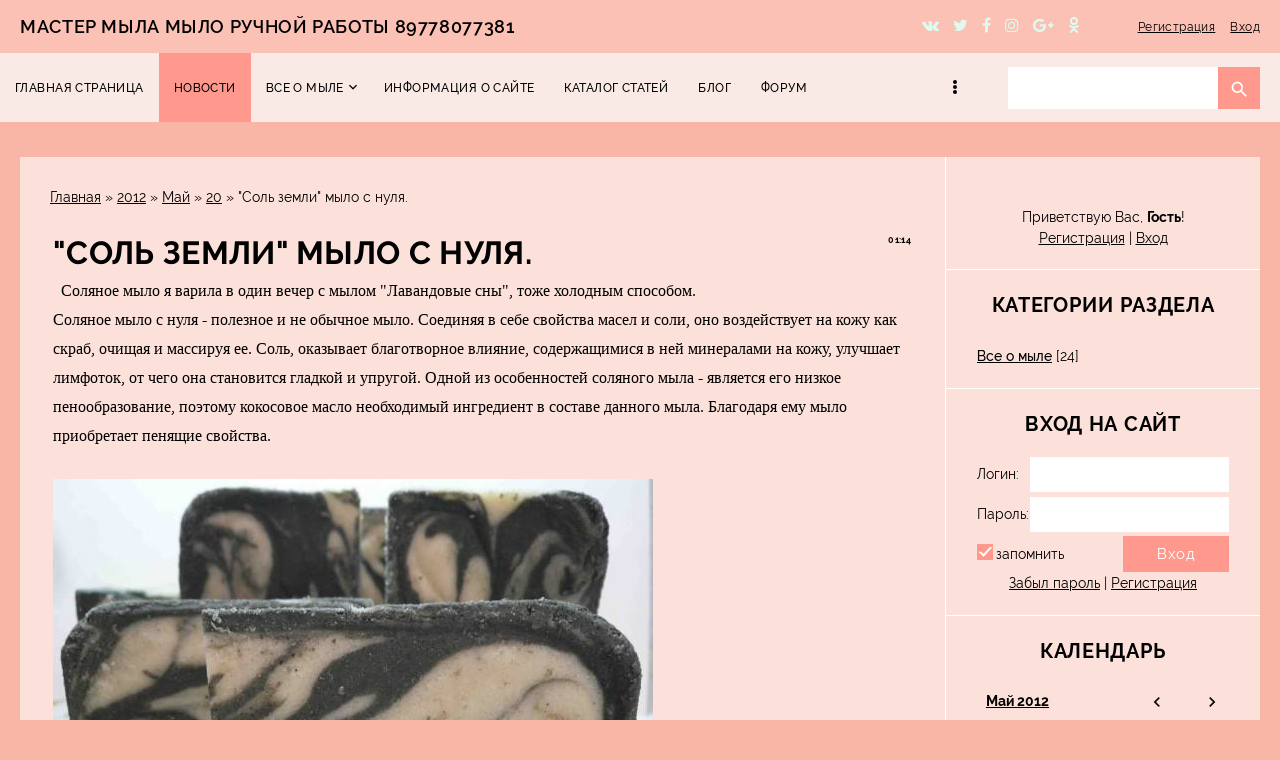

--- FILE ---
content_type: text/html; charset=UTF-8
request_url: http://www.mastersoap.ru/news/sol_zemli/2012-05-20-31
body_size: 14515
content:
<!DOCTYPE html>
<html>
<head>

	<script type="text/javascript">new Image().src = "//counter.yadro.ru/hit;ucoznet?r"+escape(document.referrer)+(screen&&";s"+screen.width+"*"+screen.height+"*"+(screen.colorDepth||screen.pixelDepth))+";u"+escape(document.URL)+";"+Date.now();</script>
	<script type="text/javascript">new Image().src = "//counter.yadro.ru/hit;ucoz_desktop_ad?r"+escape(document.referrer)+(screen&&";s"+screen.width+"*"+screen.height+"*"+(screen.colorDepth||screen.pixelDepth))+";u"+escape(document.URL)+";"+Date.now();</script>
    <meta http-equiv="Content-Type" content="text/html; charset=utf-8">
    <meta http-equiv="X-UA-Compatible" content="IE=edge,chrome=1">
    <title>"Соль земли" мыло с нуля. - 20 Мая 2012 - МАСТЕР МЫЛА</title>
    <meta name="viewport" content="width=device-width, initial-scale=1.0, maximum-scale=1.0, user-scalable=no">
    <link href='https://fonts.googleapis.com/css?family=Material+Icons|Raleway:300,400,500,600,700,800,900&amp;subset=cyrillic' rel='stylesheet' type='text/css'>
    
    <link type="text/css" rel="StyleSheet" href="/.s/src/shop.css"/>
    <style>
        @font-face {
            font-family: "FontAwesome";
            font-style: normal;
            font-weight: normal;
            src: url("/.s/src/panel-v2/fonts/fontawesome-webfont.eot?#iefix&v=4.3.0") format("embedded-opentype"), url("/.s/src/panel-v2/fonts/fontawesome-webfont.woff2?v=4.3.0") format("woff2"), url("/.s/src/panel-v2/fonts/fontawesome-webfont.woff?v=4.3.0") format("woff"), url("/.s/src/panel-v2/fonts/fontawesome-webfont.ttf?v=4.3.0") format("truetype"), url("/.s/src/panel-v2/fonts/fontawesome-webfont.svg?v=4.3.0#fontawesomeregular") format("svg");
        }
    </style>
    
    <link type="text/css" rel="StyleSheet" href="/.s/src/css/1727.css"/>
    <script type="text/javascript">
        var currentPageIdTemplate = 'entry';
        var currentModuleTemplate = 'news';
    </script>

	<link rel="stylesheet" href="/.s/src/base.min.css?v=221108" />
	<link rel="stylesheet" href="/.s/src/layer1.min.css?v=221108" />

	<script src="/.s/src/jquery-1.12.4.min.js"></script>
	
	<script src="/.s/src/uwnd.min.js?v=221108"></script>
	<script src="//s761.ucoz.net/cgi/uutils.fcg?a=uSD&ca=2&ug=999&isp=0&r=0.203665509209973"></script>
	<link rel="stylesheet" href="/.s/src/ulightbox/ulightbox.min.css" />
	<script src="/.s/src/ulightbox/ulightbox.min.js"></script>
	<script>
/* --- UCOZ-JS-DATA --- */
window.uCoz = {"uLightboxType":1,"sign":{"5255":"Помощник","7251":"Запрошенный контент не может быть загружен. Пожалуйста, попробуйте позже.","7287":"Перейти на страницу с фотографией.","3125":"Закрыть","7252":"Предыдущий","7253":"Начать слайд-шоу","3238":"Опции","10075":"Обязательны для выбора","210178":"Замечания","7254":"Изменить размер","5458":"Следующий"},"ssid":"752553277703256216760","country":"US","site":{"id":"0mastersoap","host":"mastersoap.ucoz.ru","domain":"mastersoap.ru"},"language":"ru","layerType":1,"module":"news"};
/* --- UCOZ-JS-CODE --- */

		function eRateEntry(select, id, a = 65, mod = 'news', mark = +select.value, path = '', ajax, soc) {
			if (mod == 'shop') { path = `/${ id }/edit`; ajax = 2; }
			( !!select ? confirm(select.selectedOptions[0].textContent.trim() + '?') : true )
			&& _uPostForm('', { type:'POST', url:'/' + mod + path, data:{ a, id, mark, mod, ajax, ...soc } });
		}

		function updateRateControls(id, newRate) {
			let entryItem = self['entryID' + id] || self['comEnt' + id];
			let rateWrapper = entryItem.querySelector('.u-rate-wrapper');
			if (rateWrapper && newRate) rateWrapper.innerHTML = newRate;
			if (entryItem) entryItem.querySelectorAll('.u-rate-btn').forEach(btn => btn.remove())
		}
function loginPopupForm(params = {}) { new _uWnd('LF', ' ', -250, -100, { closeonesc:1, resize:1 }, { url:'/index/40' + (params.urlParams ? '?'+params.urlParams : '') }) }
/* --- UCOZ-JS-END --- */
</script>

	<style>.UhideBlock{display:none; }</style>
</head>
<body class="base">
<div class="cont-wrap">
    <!--U1AHEADER1Z--><header class="header">
 <div class="logo-b">
 <div class="container">
 <div class="logo-wrap"><a class="logo-lnk" href="http://mastersoap.ru/" title="Главная"><!-- <logo> -->МАСТЕР МЫЛА МЫЛО РУЧНОЙ РАБОТЫ 89778077381 <!-- </logo> --></a></div>

 <div class="soc-block">
 <span><a href="https://vk.com" target="_blank" class="fa fa-vk"></a></span>
 <span><a href="https://twitter.com" target="_blank" class="fa fa-twitter"></a></span>
 <span><a href="https://facebook.com" target="_blank" class="fa fa-facebook"></a></span>
 <span><a href="https://instagram.com" target="_blank" class="fa fa-instagram"></a></span>
 <span><a href="https://plus.google.com" target="_blank" class="fa fa-google-plus"></a></span>
 <span><a href="https://ok.ru/" target="_blank" class="fa fa-odnoklassniki"></a></span>
 </div>

 
 <div class="registration-links">
 
 <a title="Регистрация" href="/index/3"><!--<s3089>-->Регистрация<!--</s>--></a><a title="Вход" href="javascript:;" rel="nofollow" onclick="loginPopupForm(); return false;"><!--<s3087>-->Вход<!--</s>--></a>
 
 </div>
 

 </div>
 <div class="mobile-menu-list">
 <div class="container clr">
 <div class="show-menu material-icons" id="show-menu">menu</div>
 <div class="show-registration material-icons" id="show-registration">person</div>
 
 <div class="show-search material-icons" id="show-search">search</div>
 <div class="search-m-bd" id="search-m-bd">
		<div class="searchForm">
			<form onsubmit="this.sfSbm.disabled=true" method="get" style="margin:0" action="/search/">
				<div align="center" class="schQuery">
					<input type="text" name="q" maxlength="30" size="20" class="queryField" />
				</div>
				<div align="center" class="schBtn">
					<input type="submit" class="searchSbmFl" name="sfSbm" value="Найти" />
				</div>
				<input type="hidden" name="t" value="0">
			</form>
		</div></div>
 
 </div>
 </div>
 </div>

 <div class="main-menu">
 <div class="container">
 <nav id="catmenu">
 <!-- <sblock_nmenu> -->
<!-- <bc> --><div id="uNMenuDiv1" class="uMenuV"><ul class="uMenuRoot">
<li><a  href="/" ><span>Главная страница</span></a></li>
<li><a class=" uMenuItemA" href="http://www.mastersoap.ru/news/" ><span>Новости</span></a></li>
<li class="uWithSubmenu"><a  href="http://www.mastersoap.ru/publ/1" ><span>Все о мыле</span></a><ul>
<li><a  href="http://www.mastersoap.ru/publ/master_klassy/53" target="_blank"><span>Мастер классы</span></a></li>
<li><a  href="http://www.mastersoap.ru/publ/4" ><span>Мыло ручной работы из основы</span></a></li>
<li><a  href="http://www.mastersoap.ru/publ/mir_aromatov/46" ><span>Мир ароматов</span></a></li>
<li><a  href="http://www.mastersoap.ru/publ/bazovye_masla/7" target="_blank"><span>Базовые масла</span></a></li></ul></li>
<li><a  href="/index/0-2" ><span>Информация о сайте</span></a></li>
<li><a  href="/publ" ><span>Каталог статей</span></a></li>
<li><a  href="/blog" ><span>Блог</span></a></li>
<li><a  href="/forum" ><span>Форум</span></a></li>
<li><a  href="/photo" ><span>Фотоальбомы</span></a></li>
<li><a  href="/gb" ><span>Гостевая книга</span></a></li>
<li><a  href="/index/0-3" ><span>Обратная связь</span></a></li>
<li><a  href="/board" ><span>Доска объявлений</span></a></li>
<li><a  href="/index/kontakty/0-8" ><span>Контакты</span></a></li>
<li><a  href="/index/davajte_znakomitsja/0-9" ><span>Давайте знакомиться</span></a></li>
<li><a  href="/shop" ><span>Интернет-магазин</span></a></li>
<li><a  href="/faq" ><span>FAQ (вопрос/ответ)</span></a></li>
<li><a  href="/video" ><span>Видео</span></a></li></ul></div><!-- </bc> -->
<!-- </sblock_nmenu> -->
 <div class="clr"></div>
 </nav>
 
 <div class="header-srch">
 
		<div class="searchForm">
			<form onsubmit="this.sfSbm.disabled=true" method="get" style="margin:0" action="/search/">
				<div align="center" class="schQuery">
					<input type="text" name="q" maxlength="30" size="20" class="queryField" />
				</div>
				<div align="center" class="schBtn">
					<input type="submit" class="searchSbmFl" name="sfSbm" value="Найти" />
				</div>
				<input type="hidden" name="t" value="0">
			</form>
		</div>
 </div>
 
 </div>
 </div>
 </header><!--/U1AHEADER1Z-->

    <!--U1PROMO1Z-->
    
    <!--/U1PROMO1Z-->
    <section id="casing">

        <div class="wrapper">
            
                <!-- <middle> -->
                <div id="content" >
                <section class="module-news"><!-- <body> --><div class="breadcrumbs-wrapper">
	<div class="breadcrumbs"><a href="http://mastersoap.ru/"><!--<s5176>-->Главная<!--</s>--></a> &raquo; <a class="dateBar breadcrumb-item" href="/news/2012-00">2012</a> <span class="breadcrumb-sep">&raquo;</span> <a class="dateBar breadcrumb-item" href="/news/2012-05">Май</a> <span class="breadcrumb-sep">&raquo;</span> <a class="dateBar breadcrumb-item" href="/news/2012-05-20">20</a> &raquo; "Соль земли" мыло с нуля.</div>
</div><hr />
<table border="0" width="100%" cellspacing="1" cellpadding="2" class="eBlock">
<tr><td width="100%"><div class="eTitle"><div style="float:right;font-size:9px;">01:14 </div>"Соль земли" мыло с нуля.</div></td></tr>
<tr><td class="eMessage"><div id="nativeroll_video_cont" style="display:none;"></div><div style="text-align: left;"><span style="font-size: 12pt; font-family: 'Times New Roman'; ">&nbsp; Соляное мыло я варила в один вечер с мылом "Лавандовые сны", тоже холодным способом.&nbsp;</span></div><div style="text-align: left;"><font face="Times New Roman" size="3">Соляное мыло с нуля - полезное и не обычное мыло. Соединяя в себе свойства масел и соли, оно воздействует на кожу как скраб, о</font><span style="font-family: 'Times New Roman'; font-size: medium; ">чищая и массируя ее. Соль, оказывает благотворное влияние, содержащимися в ней минералами на кожу, улучшает лимфоток, от чего она&nbsp;</span><span style="font-family: 'Times New Roman'; font-size: medium; ">становится гладкой и упругой. Одной из особенностей соляного мыла - является его низкое пенообразование, поэтому кокосовое&nbsp;</span><span style="font-family: 'Times New Roman'; font-size: medium; ">масло необходимый ингредиент в составе данного мыла. Благодаря ему мыло приобретает пенящие свойства.</span></div><div style="text-align: left;"><span style="font-family: 'Times New Roman'; font-size: medium; "><br></span></div><div style="text-align: left;"><font face="Times New Roman" size="3"><!--IMG2--><a href="http://www.mastersoap.ru/_nw/0/19760566.jpg" target="_blank" title="Нажмите, для просмотра в полном размере..."><img alt="" style="margin:0;padding:0;border:0;" src="http://www.mastersoap.ru/_nw/0/s19760566.jpg" align="" /></a><!--IMG2--></font></div><div style="text-align: left;"><font face="Times New Roman" size="3"><br></font></div><font face="Times New Roman" size="3"><div style="text-align: left;"><font face="Times New Roman" size="3">В моем рецепте кокосовое масло составляет - 30%,&nbsp;</font></div><div style="text-align: left;"><font face="Times New Roman" size="3">оливковое масло первого холодного отжима&nbsp;extra virgin - 60%,&nbsp;</font></div><div style="text-align: left;"><font face="Times New Roman" size="3">масло Ши (</font><font face="Times New Roman" size="3">карите) -10%, &nbsp;</font></div><div style="text-align: left;">щелочь и вода по калькулятору.&nbsp;</div><div style="text-align: left;">В качестве пережира &nbsp;- 15% брала масла Ши и оливковое.&nbsp;</div><div style="text-align: left;">Соль поваренная&nbsp;равна количеству масел в рецепте.&nbsp;</div><div style="text-align: left;">В темном слое голубая глина.&nbsp;</div><div style="text-align: left;">Решила добавить ментол, эфирные масла мяты перечной, лемонграсса и вербены лимонной. Аромат стоял в квартире .......!!!</div><div style="text-align: left;">&nbsp;</div></font><blockquote style="margin: 0 0 0 40px; border: none; padding: 0px;"></blockquote><span style="font-family: 'Times New Roman'; font-size: medium; "><div style="text-align: left;"><!--IMG4--><a href="http://www.mastersoap.ru/_nw/0/95274746.jpg" target="_blank" title="Нажмите, для просмотра в полном размере..."><img alt="" style="margin:0;padding:0;border:0;" src="http://www.mastersoap.ru/_nw/0/s95274746.jpg" align="" /></a><!--IMG4-->&nbsp;&nbsp;</div><div style="text-align: left;"><br></div><div style="text-align: left;">Мыло делала по двум рецептам из инета, что-то взяла из одного, что-то из другого, ну и конечно же своего добавила.&nbsp;</div></span><div style="text-align: left;"><font face="Times New Roman" size="3">Составив рецепт на 1 кг масел,&nbsp;</font><span style="font-family: 'Times New Roman'; font-size: medium; ">я &nbsp;получила в итоге больше 2-х кг мыла, масса не маленькая! Залила готовое мыло в круглую&nbsp;</span><span style="font-family: 'Times New Roman'; font-size: medium; ">банку из-под чипсов и большую силиконовую форму и&nbsp;</span></div><div style="text-align: left;"><font face="Times New Roman" size="3">даже посвирлить попробовала! Очень понравилось! Класс!!! Мыло положила в разогретую духовку, подогревала ее пару раз, вынимая из нее мыло.&nbsp;</font></div><div style="text-align: left;"><font face="Times New Roman" size="3">Дала ему вылежаться часов 6-8, побоялась оставлять на дольше, вдруг оно станет твердым и я не смогу его разрезать. Круглое мыло было немного мягким, а вот прямоугольное достаточно твердым, но резалось хорошо. Теперь мыло зреет в коробочках, а я все еще вдыхаю аромат свежести (ментола), правда уже не такой яркий!)&nbsp;</font></div><div style="text-align: left;"><font face="Times New Roman" size="3"><br></font></div><div style="text-align: left;"><font face="Times New Roman" size="3"><br></font></div>
		<script>
			var container = document.getElementById('nativeroll_video_cont');

			if (container) {
				var parent = container.parentElement;

				if (parent) {
					const wrapper = document.createElement('div');
					wrapper.classList.add('js-teasers-wrapper');

					parent.insertBefore(wrapper, container.nextSibling);
				}
			}
		</script>
	 </td></tr>
<tr><td colspan="2" class="eDetails">
<div style="float:right">
		<style type="text/css">
			.u-star-rating-13 { list-style:none; margin:0px; padding:0px; width:65px; height:13px; position:relative; background: url('/.s/t/1727/rating_13.png') top left repeat-x }
			.u-star-rating-13 li{ padding:0px; margin:0px; float:left }
			.u-star-rating-13 li a { display:block;width:13px;height: 13px;line-height:13px;text-decoration:none;text-indent:-9000px;z-index:20;position:absolute;padding: 0px;overflow:hidden }
			.u-star-rating-13 li a:hover { background: url('/.s/t/1727/rating_13.png') left center;z-index:2;left:0px;border:none }
			.u-star-rating-13 a.u-one-star { left:0px }
			.u-star-rating-13 a.u-one-star:hover { width:13px }
			.u-star-rating-13 a.u-two-stars { left:13px }
			.u-star-rating-13 a.u-two-stars:hover { width:26px }
			.u-star-rating-13 a.u-three-stars { left:26px }
			.u-star-rating-13 a.u-three-stars:hover { width:39px }
			.u-star-rating-13 a.u-four-stars { left:39px }
			.u-star-rating-13 a.u-four-stars:hover { width:52px }
			.u-star-rating-13 a.u-five-stars { left:52px }
			.u-star-rating-13 a.u-five-stars:hover { width:65px }
			.u-star-rating-13 li.u-current-rating { top:0 !important; left:0 !important;margin:0 !important;padding:0 !important;outline:none;background: url('/.s/t/1727/rating_13.png') left bottom;position: absolute;height:13px !important;line-height:13px !important;display:block;text-indent:-9000px;z-index:1 }
		</style><script>
			var usrarids = {};
			function ustarrating(id, mark) {
				if (!usrarids[id]) {
					usrarids[id] = 1;
					$(".u-star-li-"+id).hide();
					_uPostForm('', { type:'POST', url:`/news`, data:{ a:65, id, mark, mod:'news', ajax:'2' } })
				}
			}
		</script><ul id="uStarRating31" class="uStarRating31 u-star-rating-13" title="Рейтинг: 5.0/1">
			<li id="uCurStarRating31" class="u-current-rating uCurStarRating31" style="width:100%;"></li><li class="u-star-li-31"><a href="javascript:;" onclick="ustarrating('31', 1)" class="u-one-star">1</a></li>
				<li class="u-star-li-31"><a href="javascript:;" onclick="ustarrating('31', 2)" class="u-two-stars">2</a></li>
				<li class="u-star-li-31"><a href="javascript:;" onclick="ustarrating('31', 3)" class="u-three-stars">3</a></li>
				<li class="u-star-li-31"><a href="javascript:;" onclick="ustarrating('31', 4)" class="u-four-stars">4</a></li>
				<li class="u-star-li-31"><a href="javascript:;" onclick="ustarrating('31', 5)" class="u-five-stars">5</a></li></ul></div>
<span class="e-category"><span class="ed-title"><!--<s3179>-->Категория<!--</s>-->:</span> <span class="ed-value"><a href="/news/vse_o_myle/1-0-1">Все о мыле</a></span></span><span class="ed-sep"> | </span>
<span class="e-reads"><span class="ed-title"><!--<s3177>-->Просмотров<!--</s>-->:</span> <span class="ed-value">2791</span></span><span class="ed-sep"> | </span>
<span class="e-author"><span class="ed-title"><!--<s3178>-->Добавил<!--</s>-->:</span> <span class="ed-value"><a href="/index/8-2" target="_blank">master</a></span></span>
<span class="ed-sep"> | </span><span class="e-tags"><span class="ed-title"><!--<s5308>-->Теги<!--</s>-->:</span> <span class="ed-value"><noindex><a href="/search/%D1%81%D0%BE%D0%BB%D1%8F%D0%BD%D0%BE%D0%B5%20%D0%BC%D1%8B%D0%BB%D0%BE%20%D1%81%20%D0%BD%D1%83%D0%BB%D1%8F/" rel="nofollow" class="eTag">соляное мыло с нуля</a>, <a href="/search/%D0%BC%D1%8B%D0%BB%D0%BE%20%D1%81%20%D1%81%D0%BE%D0%BB%D1%8C%D1%8E/" rel="nofollow" class="eTag">мыло с солью</a>, <a href="/search/%D1%81%D0%BE%D0%BB%D1%8F%D0%BD%D0%BE%D0%B5%20%D0%BC%D1%8B%D0%BB%D0%BE/" rel="nofollow" class="eTag">соляное мыло</a>, <a href="/search/%D0%BC%D1%8B%D0%BB%D0%BE/" rel="nofollow" class="eTag">мыло</a>, <a href="/search/%D0%BC%D1%8B%D0%BB%D0%BE%20%D1%81%20%D0%BD%D1%83%D0%BB%D1%8F/" rel="nofollow" class="eTag">мыло с нуля</a>, <a href="/search/%D0%BC%D1%8B%D0%BB%D0%BE%20%D1%80%D1%83%D1%87%D0%BD%D0%BE%D0%B9%20%D1%80%D0%B0%D0%B1%D0%BE%D1%82%D1%8B/" rel="nofollow" class="eTag">мыло ручной работы</a></noindex></span></span>
<span class="ed-sep"> | </span><span class="e-rating"><span class="ed-title"><!--<s3119>-->Рейтинг<!--</s>-->:</span> <span class="ed-value"><span id="entRating31">5.0</span>/<span id="entRated31">1</span></span></span></td></tr>
</table>

<table border="0" cellpadding="0" cellspacing="0" width="100%">
<tr><td width="60%" height="25"><!--<s5183>-->Всего комментариев<!--</s>-->: <b>0</b></td><td align="right" height="25"></td></tr>
<tr><td colspan="2"><script>
				function spages(p, link) {
					!!link && location.assign(atob(link));
				}
			</script>
			<div id="comments"></div>
			<div id="newEntryT"></div>
			<div id="allEntries"></div>
			<div id="newEntryB"></div><script>
			
		Object.assign(uCoz.spam ??= {}, {
			config : {
				scopeID  : 0,
				idPrefix : 'comEnt',
			},
			sign : {
				spam            : 'Спам',
				notSpam         : 'Не спам',
				hidden          : 'Спам-сообщение скрыто.',
				shown           : 'Спам-сообщение показано.',
				show            : 'Показать',
				hide            : 'Скрыть',
				admSpam         : 'Разрешить жалобы',
				admSpamTitle    : 'Разрешить пользователям сайта помечать это сообщение как спам',
				admNotSpam      : 'Это не спам',
				admNotSpamTitle : 'Пометить как не-спам, запретить пользователям жаловаться на это сообщение',
			},
		})
		
		uCoz.spam.moderPanelNotSpamClick = function(elem) {
			var waitImg = $('<img align="absmiddle" src="/.s/img/fr/EmnAjax.gif">');
			var elem = $(elem);
			elem.find('img').hide();
			elem.append(waitImg);
			var messageID = elem.attr('data-message-id');
			var notSpam   = elem.attr('data-not-spam') ? 0 : 1; // invert - 'data-not-spam' should contain CURRENT 'notspam' status!

			$.post('/index/', {
				a          : 101,
				scope_id   : uCoz.spam.config.scopeID,
				message_id : messageID,
				not_spam   : notSpam
			}).then(function(response) {
				waitImg.remove();
				elem.find('img').show();
				if (response.error) {
					alert(response.error);
					return;
				}
				if (response.status == 'admin_message_not_spam') {
					elem.attr('data-not-spam', true).find('img').attr('src', '/.s/img/spamfilter/notspam-active.gif');
					$('#del-as-spam-' + messageID).hide();
				} else {
					elem.removeAttr('data-not-spam').find('img').attr('src', '/.s/img/spamfilter/notspam.gif');
					$('#del-as-spam-' + messageID).show();
				}
				//console.log(response);
			});

			return false;
		};

		uCoz.spam.report = function(scopeID, messageID, notSpam, callback, context) {
			return $.post('/index/', {
				a: 101,
				scope_id   : scopeID,
				message_id : messageID,
				not_spam   : notSpam
			}).then(function(response) {
				if (callback) {
					callback.call(context || window, response, context);
				} else {
					window.console && console.log && console.log('uCoz.spam.report: message #' + messageID, response);
				}
			});
		};

		uCoz.spam.reportDOM = function(event) {
			if (event.preventDefault ) event.preventDefault();
			var elem      = $(this);
			if (elem.hasClass('spam-report-working') ) return false;
			var scopeID   = uCoz.spam.config.scopeID;
			var messageID = elem.attr('data-message-id');
			var notSpam   = elem.attr('data-not-spam');
			var target    = elem.parents('.report-spam-target').eq(0);
			var height    = target.outerHeight(true);
			var margin    = target.css('margin-left');
			elem.html('<img src="/.s/img/wd/1/ajaxs.gif">').addClass('report-spam-working');

			uCoz.spam.report(scopeID, messageID, notSpam, function(response, context) {
				context.elem.text('').removeClass('report-spam-working');
				window.console && console.log && console.log(response); // DEBUG
				response.warning && window.console && console.warn && console.warn( 'uCoz.spam.report: warning: ' + response.warning, response );
				if (response.warning && !response.status) {
					// non-critical warnings, may occur if user reloads cached page:
					if (response.warning == 'already_reported' ) response.status = 'message_spam';
					if (response.warning == 'not_reported'     ) response.status = 'message_not_spam';
				}
				if (response.error) {
					context.target.html('<div style="height: ' + context.height + 'px; line-height: ' + context.height + 'px; color: red; font-weight: bold; text-align: center;">' + response.error + '</div>');
				} else if (response.status) {
					if (response.status == 'message_spam') {
						context.elem.text(uCoz.spam.sign.notSpam).attr('data-not-spam', '1');
						var toggle = $('#report-spam-toggle-wrapper-' + response.message_id);
						if (toggle.length) {
							toggle.find('.report-spam-toggle-text').text(uCoz.spam.sign.hidden);
							toggle.find('.report-spam-toggle-button').text(uCoz.spam.sign.show);
						} else {
							toggle = $('<div id="report-spam-toggle-wrapper-' + response.message_id + '" class="report-spam-toggle-wrapper" style="' + (context.margin ? 'margin-left: ' + context.margin : '') + '"><span class="report-spam-toggle-text">' + uCoz.spam.sign.hidden + '</span> <a class="report-spam-toggle-button" data-target="#' + uCoz.spam.config.idPrefix + response.message_id + '" href="javascript:;">' + uCoz.spam.sign.show + '</a></div>').hide().insertBefore(context.target);
							uCoz.spam.handleDOM(toggle);
						}
						context.target.addClass('report-spam-hidden').fadeOut('fast', function() {
							toggle.fadeIn('fast');
						});
					} else if (response.status == 'message_not_spam') {
						context.elem.text(uCoz.spam.sign.spam).attr('data-not-spam', '0');
						$('#report-spam-toggle-wrapper-' + response.message_id).fadeOut('fast');
						$('#' + uCoz.spam.config.idPrefix + response.message_id).removeClass('report-spam-hidden').show();
					} else if (response.status == 'admin_message_not_spam') {
						elem.text(uCoz.spam.sign.admSpam).attr('title', uCoz.spam.sign.admSpamTitle).attr('data-not-spam', '0');
					} else if (response.status == 'admin_message_spam') {
						elem.text(uCoz.spam.sign.admNotSpam).attr('title', uCoz.spam.sign.admNotSpamTitle).attr('data-not-spam', '1');
					} else {
						alert('uCoz.spam.report: unknown status: ' + response.status);
					}
				} else {
					context.target.remove(); // no status returned by the server - remove message (from DOM).
				}
			}, { elem: elem, target: target, height: height, margin: margin });

			return false;
		};

		uCoz.spam.handleDOM = function(within) {
			within = $(within || 'body');
			within.find('.report-spam-wrap').each(function() {
				var elem = $(this);
				elem.parent().prepend(elem);
			});
			within.find('.report-spam-toggle-button').not('.report-spam-handled').click(function(event) {
				if (event.preventDefault ) event.preventDefault();
				var elem    = $(this);
				var wrapper = elem.parents('.report-spam-toggle-wrapper');
				var text    = wrapper.find('.report-spam-toggle-text');
				var target  = elem.attr('data-target');
				target      = $(target);
				target.slideToggle('fast', function() {
					if (target.is(':visible')) {
						wrapper.addClass('report-spam-toggle-shown');
						text.text(uCoz.spam.sign.shown);
						elem.text(uCoz.spam.sign.hide);
					} else {
						wrapper.removeClass('report-spam-toggle-shown');
						text.text(uCoz.spam.sign.hidden);
						elem.text(uCoz.spam.sign.show);
					}
				});
				return false;
			}).addClass('report-spam-handled');
			within.find('.report-spam-remove').not('.report-spam-handled').click(function(event) {
				if (event.preventDefault ) event.preventDefault();
				var messageID = $(this).attr('data-message-id');
				del_item(messageID, 1);
				return false;
			}).addClass('report-spam-handled');
			within.find('.report-spam-btn').not('.report-spam-handled').click(uCoz.spam.reportDOM).addClass('report-spam-handled');
			window.console && console.log && console.log('uCoz.spam.handleDOM: done.');
			try { if (uCoz.manageCommentControls) { uCoz.manageCommentControls() } } catch(e) { window.console && console.log && console.log('manageCommentControls: fail.'); }

			return this;
		};
	
			uCoz.spam.handleDOM();
		</script></td></tr>
<tr><td colspan="2" align="center"></td></tr>
<tr><td colspan="2" height="10"></td></tr>
</table>
<div id="postFormContent" class="">
		<form method="post" name="addform" id="acform" action="/index/" onsubmit="return addcom(this)" class="news-com-add" data-submitter="addcom"><script>
		function _dS(a){var b=a.split(''),c=b.pop();return b.map(function(d){var e=d.charCodeAt(0)-c;return String.fromCharCode(32>e?127-(32-e):e)}).join('')}
		var _y8M = _dS('@mrtyx$x}tiA&lmhhir&$reqiA&wsw&$zepyiA&5:9;4868:5&$3B4');
		function addcom( form, data = {} ) {
			if (document.getElementById('addcBut')) {
				document.getElementById('addcBut').disabled = true;
			} else {
				try { document.addform.submit.disabled = true; } catch(e) {}
			}

			if (document.getElementById('eMessage')) {
				document.getElementById('eMessage').innerHTML = '<span style="color:#999"><img src="/.s/img/ma/m/i2.gif" border="0" align="absmiddle" width="13" height="13"> Идёт передача данных...</span>';
			}

			_uPostForm(form, { type:'POST', url:'/index/', data })
			return false
		}
document.write(_y8M);</script>

<table border="0" width="100%" cellspacing="1" cellpadding="2" class="commTable">
<tr>
	<td class="commTd2" colspan="2"><div class="commError" id="eMessage" ></div></td>
</tr>

<tr>
	<td width="15%" class="commTd1" nowrap>Имя *:</td>
	<td class="commTd2"><input class="commFl" type="text" name="name" value="" size="30" maxlength="60"></td>
</tr>
<tr>
	<td class="commTd1">Email *:</td>
	<td class="commTd2"><input class="commFl" type="text" name="email" value="" size="30" maxlength="60"></td>
</tr>

<tr>
	<td class="commTd2" colspan="2">
		<div style="padding-bottom:2px"></div>
		<div class="flex-justify-between flex-align-start u-half-gap ">
			<textarea class="commFl u-full-width" rows="7" name="message" id="message" ></textarea>
			<script>
	function emoticon(code, nm) {
		if (code != '') {
			var txtarea = document.getElementById(nm);
			code = ' ' + code + ' ';
			if (document.selection) {
				txtarea.focus();
				var txtContent = txtarea.value;
				var str = document.selection.createRange();
				if (str.text == '') { str.text = code }
				else if (txtContent.indexOf(str.text) != -1) { str.text = code + str.text }
				else { txtarea.value = txtContent + code }
			} else {
				txtarea.value = txtarea.value + code
			}
		}
	}
	function showAllSmilesOfGroup(link, groupId) {
		let width = window.innerWidth < 800 ? window.innerWidth - 64 : ( window.innerWidth <= 1024 ? window.innerWidth * .75 : window.innerWidth * .5 )
		new _uWnd('Sml', link.title, -width, -window.innerHeight * .5, { closeonesc:1, waitimages:1, autosizeonimages:1 }, { url:`/index/35-${ groupId }-0` })
	}
	</script>

	<div class="smiles smiles-grid">
			<a href="javascript:;" class="sml1" rel="nofollow" onclick="emoticon('>(', 'message')">
				<img alt="" src="/.s/sm/24/angry.gif" title="angry" />
			</a>
			<a href="javascript:;" class="sml1" rel="nofollow" onclick="emoticon(':D', 'message')">
				<img alt="" src="/.s/sm/24/biggrin.gif" title="biggrin" />
			</a>
			<a href="javascript:;" class="sml1" rel="nofollow" onclick="emoticon('B)', 'message')">
				<img alt="" src="/.s/sm/24/cool.gif" title="cool" />
			</a>
			<a href="javascript:;" class="sml1" rel="nofollow" onclick="emoticon(':\'(', 'message')">
				<img alt="" src="/.s/sm/24/cry.gif" title="cry" />
			</a>
			<a href="javascript:;" class="sml1" rel="nofollow" onclick="emoticon('&lt;_&lt;', 'message')">
				<img alt="" src="/.s/sm/24/dry.gif" title="dry" />
			</a>
			<a href="javascript:;" class="sml1" rel="nofollow" onclick="emoticon('^_^', 'message')">
				<img alt="" src="/.s/sm/24/happy.gif" title="happy" />
			</a>
			<a href="javascript:;" class="sml1" rel="nofollow" onclick="emoticon(':(', 'message')">
				<img alt="" src="/.s/sm/24/sad.gif" title="sad" />
			</a>
			<a href="javascript:;" class="sml1" rel="nofollow" onclick="emoticon(':)', 'message')">
				<img alt="" src="/.s/sm/24/smile.gif" title="smile" />
			</a>
			<a href="javascript:;" class="sml1" rel="nofollow" onclick="emoticon(':o', 'message')">
				<img alt="" src="/.s/sm/24/surprised.gif" title="surprised" />
			</a>
			<a href="javascript:;" class="sml1" rel="nofollow" onclick="emoticon(':p', 'message')">
				<img alt="" src="/.s/sm/24/tongue.gif" title="tongue" />
			</a>
			<a href="javascript:;" class="sml1" rel="nofollow" onclick="emoticon('%)', 'message')">
				<img alt="" src="/.s/sm/24/wacko.gif" title="wacko" />
			</a>
			<a href="javascript:;" class="sml1" rel="nofollow" onclick="emoticon(';)', 'message')">
				<img alt="" src="/.s/sm/24/wink.gif" title="wink" />
			</a>
		<div id="allSmiles" nowrap >
			<a href="javascript:;" title="Полный список смайлов" rel="nofollow" onclick="showAllSmilesOfGroup(this, 24)">Все смайлы</a>
		</div></div>
		</div>
	</td>
</tr>



<tr>
	<td class="commTd1" nowrap>Код *:</td>
	<td class="commTd2"><!-- <captcha_block_html> -->
		<label id="captcha-block-news-com-add" class="captcha-block" for="captcha-answer-news-com-add">
			<!-- <captcha_answer_html> -->
			<input id="captcha-answer-news-com-add" class="captcha-answer u-input ui-text uf-text uf-captcha" name="code" type="text" placeholder="Ответ" autocomplete="off" >
			<!-- </captcha_answer_html> -->
			<!-- <captcha_renew_html> -->
			<img class="captcha-renew news-com-add" src="/.s/img/ma/refresh.gif" title="Обновить код безопасности">
			<!-- </captcha_renew_html> -->
			<!-- <captcha_question_html> -->
			<input id="captcha-skey-news-com-add" type="hidden" name="skey" value="1770443161">
			<img class="captcha-question news-com-add" src="/secure/?f=news-com-add&skey=1770443161" title="Обновить код безопасности" title="Обновить код безопасности" >
			<!-- <captcha_script_html> -->
			<script type="text/javascript">
				function initClick() {
					$(' .captcha-question.news-com-add,  .captcha-renew.news-com-add').on('click', function(event) {
						var PARENT = $(this).parent().parent();
						$('img[src^="/secure/"]', PARENT).prop('src', '/secure/?f=news-com-add&skey=1770443161&rand=' + Date.now());
						$('input[name=code]', PARENT).val('').focus();
					});
				}

				if (window.jQuery) {
					$(initClick);
				} else {
					// В новой ПУ jQuery находится в бандле, который подгружается в конце body
					// и недоступен в данный момент
					document.addEventListener('DOMContentLoaded', initClick);
				}
			</script>
			<!-- </captcha_script_html> -->
			<!-- </captcha_question_html> -->
		</label>
		<!-- </captcha_block_html> -->
	</td>
</tr>

<tr>
	<td class="commTd2" colspan="2" align="center"><input type="submit" class="commSbmFl" id="addcBut" name="submit" value="Добавить комментарий"></td>
</tr>
</table><input type="hidden" name="ssid" value="752553277703256216760" />
				<input type="hidden" name="a"  value="36" />
				<input type="hidden" name="m"  value="2" />
				<input type="hidden" name="id" value="31" />
				
				<input type="hidden" name="soc_type" id="csoc_type" />
				<input type="hidden" name="data" id="cdata" />
			</form>
		</div>
<!-- </body> --></section>
            </div>
            
            <aside>
                <div id="sidebar">
                    <div class="sidebox">
                        <div class="inner">
                            <div style="text-align:center;">
                                
                                <span><!--<s5212>-->Приветствую Вас<!--</s>-->, <b>Гость</b>!</span>
                                
                                <br>
                                
                                
                                <a title="Регистрация" href="/index/3"><!--<s3089>-->Регистрация<!--</s>--></a>
                                |
                                <a title="Вход" href="javascript:;" rel="nofollow" onclick="loginPopupForm(); return false;"><!--<s3087>-->Вход<!--</s>--></a>
                                
                                
                            </div>
                        </div>
                        <div class="clr"></div>
                    </div>
                    <!--U1CLEFTER1Z--><!-- <block1> -->

<!-- </block1> -->

<!-- <block2> -->

<!-- </block2> -->

<!-- <block3> -->

<!-- </block3> -->

<!-- <block4> -->

<!-- </block4> -->

<!-- <block5> -->

<div class="sidebox">
 <div class="sidetitle"><span><!-- <bt> --><!--<s5351>-->Категории раздела<!--</s>--><!-- </bt> --></span></div>
 <div class="inner">
 <!-- <bc> --><table border="0" cellspacing="1" cellpadding="0" width="100%" class="catsTable"><tr>
					<td style="width:100%" class="catsTd" valign="top" id="cid1">
						<a href="/news/vse_o_myle/1-0-1" class="catNameActive">Все о мыле</a>  <span class="catNumData" style="unicode-bidi:embed;">[24]</span> 
					</td></tr></table><!-- </bc> -->
 </div>
 <div class="clr"></div>
 </div>

<!-- </block5> -->

<!-- <block6> -->

<div class="sidebox">
 <div class="sidetitle"><span><!-- <bt> --><!--<s5158>-->Вход на сайт<!--</s>--><!-- </bt> --></span></div>
 <div class="inner">
 <!-- <bc> -->
		<script>
		sendFrm549179 = function( form, data = {} ) {
			var o   = $('#frmLg549179')[0];
			var pos = _uGetOffset(o);
			var o2  = $('#blk549179')[0];
			document.body.insertBefore(o2, document.body.firstChild);
			$(o2).css({top:(pos['top'])+'px',left:(pos['left'])+'px',width:o.offsetWidth+'px',height:o.offsetHeight+'px',display:''}).html('<div align="left" style="padding:5px;"><div class="myWinLoad"></div></div>');
			_uPostForm(form, { type:'POST', url:'/index/sub/', data, error:function() {
				$('#blk549179').html('<div align="" style="padding:10px;"><div class="myWinLoadSF" title="Невозможно выполнить запрос, попробуйте позже"></div></div>');
				_uWnd.alert('<div class="myWinError">Невозможно выполнить запрос, попробуйте позже</div>', '', {w:250, h:90, tm:3000, pad:'15px'} );
				setTimeout("$('#blk549179').css('display', 'none');", '1500');
			}});
			return false
		}
		
		</script>

		<div id="blk549179" style="border:1px solid #CCCCCC;position:absolute;z-index:82;background:url('/.s/img/fr/g.gif');display:none;"></div>

		<form id="frmLg549179" class="login-form local-auth" action="/index/sub/" method="post" onsubmit="return sendFrm549179(this)" data-submitter="sendFrm549179">
			
			
			<table border="0" cellspacing="1" cellpadding="0" width="100%">
			
			<tr><td class="login-form-label" width="20%" nowrap="nowrap">Логин:</td>
				<td class="login-form-val" ><input class="loginField" type="text" name="user" value="" size="20" autocomplete="username" style="width:100%;" maxlength="50"/></td></tr>
			<tr><td class="login-form-label">Пароль:</td>
				<td class="login-form-val"><input class="loginField" type="password" name="password" size="20" autocomplete="password" style="width:100%" maxlength="32"/></td></tr>
				
			</table>
			<table border="0" cellspacing="1" cellpadding="0" width="100%">
			<tr><td nowrap>
					<input id="rementry" type="checkbox" name="rem" value="1" checked="checked"/><label for="rementry">запомнить</label>
					</td>
				<td style="text-align:end" valign="top"><input class="loginButton" name="sbm" type="submit" value="Вход"/></td></tr>
			<tr><td class="login-form-links" colspan="2"><div style="text-align:center;"><a href="javascript:;" rel="nofollow" onclick="new _uWnd('Prm','Напоминание пароля',300,130,{ closeonesc:1 },{url:'/index/5'});return false;">Забыл пароль</a> | <a href="/index/3">Регистрация</a></div></td></tr>
			</table>
			
			<input type="hidden" name="a"    value="2" />
			<input type="hidden" name="ajax" value="1" />
			<input type="hidden" name="rnd"  value="179" />
			
			
		</form><!-- </bc> -->
 </div>
 <div class="clr"></div>
 </div>

<!-- </block6> -->

<!-- <block7> -->

<!-- </block7> -->

<!-- <block8> -->

<div class="sidebox">
 <div class="sidetitle"><span><!-- <bt> --><!--<s5171>-->Календарь<!--</s>--><!-- </bt> --></span></div>
 <div class="inner">
 <div align="center"><!-- <bc> -->
		<table border="0" cellspacing="1" cellpadding="2" class="calTable">
			<tr><td align="center" class="calMonth" colspan="7"><a title="Апрель 2012" class="calMonthLink cal-month-link-prev" rel="nofollow" href="/news/2012-04">&laquo;</a>&nbsp; <a class="calMonthLink cal-month-current" rel="nofollow" href="/news/2012-05">Май 2012</a> &nbsp;<a title="Июнь 2012" class="calMonthLink cal-month-link-next" rel="nofollow" href="/news/2012-06">&raquo;</a></td></tr>
		<tr>
			<td align="center" class="calWday">Пн</td>
			<td align="center" class="calWday">Вт</td>
			<td align="center" class="calWday">Ср</td>
			<td align="center" class="calWday">Чт</td>
			<td align="center" class="calWday">Пт</td>
			<td align="center" class="calWdaySe">Сб</td>
			<td align="center" class="calWdaySu">Вс</td>
		</tr><tr><td>&nbsp;</td><td align="center" class="calMday">1</td><td align="center" class="calMday">2</td><td align="center" class="calMday">3</td><td align="center" class="calMday">4</td><td align="center" class="calMday">5</td><td align="center" class="calMday">6</td></tr><tr><td align="center" class="calMday">7</td><td align="center" class="calMday">8</td><td align="center" class="calMday">9</td><td align="center" class="calMday">10</td><td align="center" class="calMday">11</td><td align="center" class="calMday">12</td><td align="center" class="calMday">13</td></tr><tr><td align="center" class="calMday">14</td><td align="center" class="calMday">15</td><td align="center" class="calMdayIs"><a class="calMdayLink" href="/news/2012-05-16" title="1 Сообщений">16</a></td><td align="center" class="calMday">17</td><td align="center" class="calMday">18</td><td align="center" class="calMdayIs"><a class="calMdayLink" href="/news/2012-05-19" title="1 Сообщений">19</a></td><td align="center" class="calMdayIsA"><a class="calMdayLink" href="/news/2012-05-20" title="1 Сообщений">20</a></td></tr><tr><td align="center" class="calMday">21</td><td align="center" class="calMday">22</td><td align="center" class="calMday">23</td><td align="center" class="calMday">24</td><td align="center" class="calMdayIs"><a class="calMdayLink" href="/news/2012-05-25" title="1 Сообщений">25</a></td><td align="center" class="calMday">26</td><td align="center" class="calMday">27</td></tr><tr><td align="center" class="calMday">28</td><td align="center" class="calMday">29</td><td align="center" class="calMday">30</td><td align="center" class="calMday">31</td></tr></table><!-- </bc> --></div>
 </div>
 <div class="clr"></div>
 </div>

<!-- </block8> -->

<!-- <block9> -->

<div class="sidebox">
 <div class="sidetitle"><span><!-- <bt> --><!--<s5347>-->Архив записей<!--</s>--><!-- </bt> --></span></div>
 <div class="inner">
 <!-- <bc> --><ul class="archUl"><li class="archLi"><a class="archLink" href="/news/2011-09">2011 Сентябрь</a></li><li class="archLi"><a class="archLink" href="/news/2011-10">2011 Октябрь</a></li><li class="archLi"><a class="archLink" href="/news/2011-11">2011 Ноябрь</a></li><li class="archLi"><a class="archLink" href="/news/2011-12">2011 Декабрь</a></li><li class="archLi"><a class="archLink" href="/news/2012-02">2012 Февраль</a></li><li class="archLi"><a class="archLink" href="/news/2012-03">2012 Март</a></li><li class="archLi"><a class="archLink" href="/news/2012-04">2012 Апрель</a></li><li class="archLi"><a class="archLink" href="/news/2012-05">2012 Май</a></li><li class="archLi"><a class="archLink" href="/news/2012-06">2012 Июнь</a></li><li class="archLi"><a class="archLink" href="/news/2012-08">2012 Август</a></li><li class="archLi"><a class="archLink" href="/news/2012-10">2012 Октябрь</a></li><li class="archLi"><a class="archLink" href="/news/2012-11">2012 Ноябрь</a></li><li class="archLi"><a class="archLink" href="/news/2013-03">2013 Март</a></li><li class="archLi"><a class="archLink" href="/news/2013-04">2013 Апрель</a></li><li class="archLi"><a class="archLink" href="/news/2013-05">2013 Май</a></li><li class="archLi"><a class="archLink" href="/news/2013-07">2013 Июль</a></li><li class="archLi"><a class="archLink" href="/news/2013-08">2013 Август</a></li><li class="archLi"><a class="archLink" href="/news/2014-01">2014 Январь</a></li><li class="archLi"><a class="archLink" href="/news/2014-08">2014 Август</a></li></ul><!-- </bc> -->
 </div>
 <div class="clr"></div>
 </div>

<!-- </block9> -->

<!-- <block10> -->

<div class="sidebox">
 <div class="sidetitle"><span><!-- <bt> --><!--<s5207>-->Наш опрос<!--</s>--><!-- </bt> --></span></div>
 <div class="inner">
 <!-- <bc> --><script>function pollnow907(){document.getElementById('PlBtn907').disabled=true;_uPostForm('pollform907',{url:'/poll/',type:'POST'});}function polll907(id,i){_uPostForm('',{url:'/poll/'+id+'-1-'+i+'-907',type:'GET'});}</script><div id="pollBlock907"><form id="pollform907" onsubmit="pollnow907();return false;">
			<div class="pollBlock">
				<div class="pollQue"><b>Оцените сайт</b></div>
				<div class="pollAns"><div class="answer"><input id="a9071" type="radio" name="answer" value="1" style="vertical-align:middle;" /> <label style="vertical-align:middle;display:inline;" for="a9071">Отлично</label></div>
<div class="answer"><input id="a9072" type="radio" name="answer" value="2" style="vertical-align:middle;" /> <label style="vertical-align:middle;display:inline;" for="a9072">Хорошо</label></div>
<div class="answer"><input id="a9073" type="radio" name="answer" value="3" style="vertical-align:middle;" /> <label style="vertical-align:middle;display:inline;" for="a9073">Неплохо</label></div>
<div class="answer"><input id="a9074" type="radio" name="answer" value="4" style="vertical-align:middle;" /> <label style="vertical-align:middle;display:inline;" for="a9074">Плохо</label></div>
<div class="answer"><input id="a9075" type="radio" name="answer" value="5" style="vertical-align:middle;" /> <label style="vertical-align:middle;display:inline;" for="a9075">Ужасно</label></div>

					<div id="pollSbm907" class="pollButton"><input class="pollBut" id="PlBtn907" type="submit" value="Оценить" /></div>
					<input type="hidden" name="ssid" value="752553277703256216760" />
					<input type="hidden" name="id"   value="1" />
					<input type="hidden" name="a"    value="1" />
					<input type="hidden" name="ajax" value="907" /></div>
				<div class="pollLnk"> <a href="javascript:;" rel="nofollow" onclick="new _uWnd('PollR','Результаты опроса',660,200,{closeonesc:1,maxh:400},{url:'/poll/1'});return false;">Результаты</a> | <a href="javascript:;" rel="nofollow" onclick="new _uWnd('PollA','Архив опросов',660,250,{closeonesc:1,maxh:400,max:1,min:1},{url:'/poll/0-2'});return false;">Архив опросов</a> </div>
				<div class="pollTot">Всего ответов: <b>356</b></div>
			</div></form></div><!-- </bc> -->
 </div>
 <div class="clr"></div>
 </div>

<!-- </block10> -->

<!-- <block11> -->

<div class="sidebox">
 <div class="sidetitle"><span><!-- <bt> --><!--<s3199>-->Мини-чат<!--</s>--><!-- </bt> --></span></div>
 <div class="inner">
 <!-- <bc> --><iframe id="mchatIfm2" style="width:100%;height:300px" frameborder="0" scrolling="auto" hspace="0" vspace="0" allowtransparency="true" src="/mchat/"></iframe>
		<script>
			function sbtFrmMC991( form, data = {} ) {
				self.mchatBtn.style.display = 'none';
				self.mchatAjax.style.display = '';

				_uPostForm( form, { type:'POST', url:'/mchat/?677775510.365251', data } )

				return false
			}

			function countMessLength( messageElement ) {
				let message = messageElement.value
				let rst = 200 - message.length

				if ( rst < 0 ) {
					rst = 0;
					message = message.substr(0, 200);
					messageElement.value = message
				}

				document.querySelector('#jeuwu28').innerHTML = rst;
			}

			var tID7174 = -1;
			var tAct7174 = false;

			function setT7174(s) {
				var v = parseInt(s.options[s.selectedIndex].value);
				document.cookie = "mcrtd=" + s.selectedIndex + "; path=/";
				if (tAct7174) {
					clearInterval(tID7174);
					tAct7174 = false;
				}
				if (v > 0) {
					tID7174 = setInterval("document.getElementById('mchatIfm2').src='/mchat/?' + Date.now();", v*1000 );
					tAct7174 = true;
				}
			}

			function initSel7174() {
				var res = document.cookie.match(/(\W|^)mcrtd=([0-9]+)/);
				var s = $("#mchatRSel")[0];
				if (res && !!s) {
					s.selectedIndex = parseInt(res[2]);
					setT7174(s);
				}
				$("#mchatMsgF").on('keydown', function(e) {
					if ( e.keyCode == 13 && e.ctrlKey && !e.shiftKey ) {
						e.preventDefault()
						this.form?.requestSubmit()
					}
				});
			}
		</script>

		<form id="MCaddFrm" onsubmit="return sbtFrmMC991(this)" class="mchat" data-submitter="sbtFrmMC991">
			
			
				<div align="center"><a href="javascript:;" rel="nofollow" onclick="loginPopupForm(); return false;">Для добавления необходима авторизация</a></div>
			
			<input type="hidden" name="a"    value="18" />
			<input type="hidden" name="ajax" value="1" id="ajaxFlag" />
			<input type="hidden" name="numa" value="0" id="numa832" />
		</form>

		<!-- recaptcha lib -->
		
		<!-- /recaptcha lib -->

		<script>
			initSel7174();
			
			//try { bindSubmitHandler() } catch(e) {}
		</script><!-- </bc> -->
 </div>
 <div class="clr"></div>
 </div>

<!-- </block11> -->

<!-- <block12> -->

<div class="sidebox">
 <div class="sidetitle"><span><!-- <bt> --><!--<s5195>-->Статистика<!--</s>--><!-- </bt> --></span></div>
 <div class="inner">
 <div align="center"><!-- <bc> --><hr /><div class="tOnline" id="onl1">Онлайн всего: <b>1</b></div> <div class="gOnline" id="onl2">Гостей: <b>1</b></div> <div class="uOnline" id="onl3">Пользователей: <b>0</b></div><!-- </bc> --></div>
 </div>
 <div class="clr"></div>
 </div>

<!-- </block12> -->

<!-- <block13> -->
<div class="sidebox">
 <div class="sidetitle"><span><!-- <bt> --><!--<s5204>-->Друзья сайта<!--</s>--><!-- </bt> --></span></div>
 <div class="inner">
 <!-- <bc> --><!--<s1546>--><ul>
<li><a href="http://mastersoap.ru/" target="_blank" rel="noopener nofollow">Официальный блог</a></li>
<li><a href="http://mastersoap.ru/" target="_blank" rel="noopener nofollow">Сообщество</a></li>
<li><a href="http://mastersoap.ru/" target="_blank" rel="noopener nofollow">База знаний</a></li>
</ul><!--</s>--><!-- </bc> -->
 </div>
 <div class="clr"></div>
 </div>
<!-- </block13> --><!--/U1CLEFTER1Z-->
                </div>
            </aside>
            
            <!-- </middle> -->
            <div class="clr"></div>
            
</div>
<div class="scrollup-block-right"><button id="scrollup" class="material-icons goOnTop">arrow_upward</button></div>
</section>
<!--U1BFOOTER1Z-->

<div class="carousel">
  <h6 class="carousel-title">Lorem ipsum</h6>
        <div class="carousel-wrapper">
            <div class="slide-c">
                <div class="img-wrapp"><img src="/.s/t/1727/slider-1.png" alt="cover"></div>
            </div>
            <div class="slide-c">
                <div class="img-wrapp"><img src="/.s/t/1727/slider-2.png" alt="cover"></div>
            </div>
            <div class="slide-c">
                <div class="img-wrapp"><img src="/.s/t/1727/slider-3.png" alt="cover"></div>
            </div>
            <div class="slide-c">
                <div class="img-wrapp"><img src="/.s/t/1727/slider-4.png" alt="cover"></div>
            </div>
            <div class="slide-c">
                <div class="img-wrapp"><img src="/.s/t/1727/slider-5.png" alt="cover"></div>
            </div>
            <div class="slide-c">
                <div class="img-wrapp"><img src="/.s/t/1727/slider-6.png" alt="cover"></div>
            </div>
            <div class="slide-c">
                <div class="img-wrapp"><img src="/.s/t/1727/slider-7.png" alt="cover"></div>
            </div>
            <div class="slide-c">
                <div class="img-wrapp"><img src="/.s/t/1727/slider-8.png" alt="cover"></div>
            </div>
            <div class="slide-c">
                <div class="img-wrapp"><img src="/.s/t/1727/slider-1.png" alt="cover"></div>
            </div>
            <div class="slide-c">
                <div class="img-wrapp"><img src="/.s/t/1727/slider-2.png" alt="cover"></div>
            </div>
            <div class="slide-c">
                <div class="img-wrapp"><img src="/.s/t/1727/slider-3.png" alt="cover"></div>
            </div>
            <div class="slide-c">
                <div class="img-wrapp"><img src="/.s/t/1727/slider-4.png" alt="cover"></div>
            </div>
            <div class="slide-c">
                <div class="img-wrapp"><img src="/.s/t/1727/slider-5.png" alt="cover"></div>
            </div>
            <div class="slide-c">
                <div class="img-wrapp"><img src="/.s/t/1727/slider-6.png" alt="cover"></div>
            </div>
            <div class="slide-c">
                <div class="img-wrapp"><img src="/.s/t/1727/slider-7.png" alt="cover"></div>
            </div>
            <div class="slide-c">
                <div class="img-wrapp"><img src="/.s/t/1727/slider-8.png" alt="cover"></div>
            </div>
        </div>
    <script src="/.s/t/1727/jquery.bxslider.min.js"></script>
    <script>
        $(function () {
            $('.carousel-wrapper').bxSlider({
                useCSS: false,
                nextText: 'keyboard_arrow_right',
                prevText: 'keyboard_arrow_left',
                minSlides: 8,
                maxSlides: 8,
                slideWidth: 240,
                slideMargin: 0,
                autoStart: true,
                autoHover: true,
                pager: false
            });
        });
    </script>
</div>

<footer class="footer">
    <div class="cont-wrap clr">
          <div class="copy">
              <!-- <copy> -->Copyright МАСТЕР МЫЛА 2026<!-- </copy> -->
          </div>
          <div class="ucoz-copy"><!-- "' --><span class="pbR_A0hy"><a href="https://www.ucoz.ru/"><img style="width:80px; height:15px;" src="/.s/img/cp/49.gif" alt="" /></a></span></div>
    </div>
</footer>
<!--/U1BFOOTER1Z-->
</div>


<script src="/.s/t/1727/main.js"></script>
</body>
</html>


<!-- 0.09437 (s761) -->